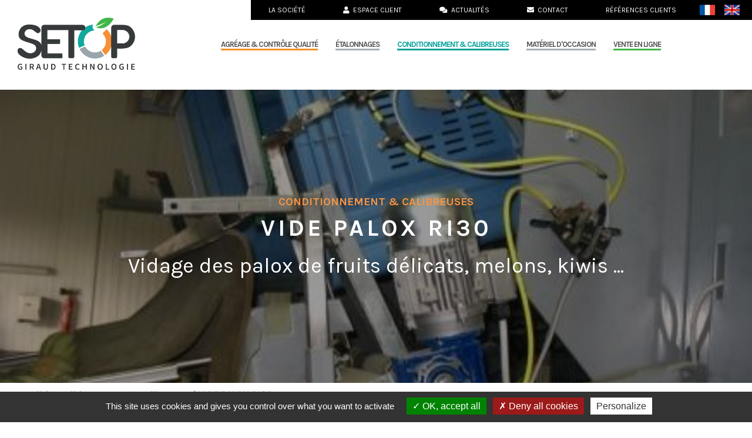

--- FILE ---
content_type: text/html; charset=utf-8
request_url: https://www.setop.eu/fr/produit/vide-palox
body_size: 6171
content:
<!DOCTYPE html>
<html lang="fr">
<head>
<title>VIDE PALOX RI30 | Conditionnement &amp; calibreuses | SETOP - Technologies de calibrage, contrôle et mesure de la qualité des fruits</title>
<meta http-equiv="Content-Type" content="text/html; charset=utf-8" />
<meta name="description" content="RI30 est un vide palox à actionneurs hydrauliques.Permet un basculement à 40° pour un vidage toujours total des palox.Dispose d’un couvercle à bande défilant..." />
<meta name="robots" content="index, follow" />
<meta property="og:site_name" content="SETOP - Giraud Technologie" />
<meta property="og:title" content="VIDE PALOX RI30" />
<meta property="og:type" content="product" />
<meta property="og:url" content="https://www.setop.eu/fr/produit/vide-palox" />
<meta property="og:image" content="https://www.setop.eu/images/logo-og.png" />
<meta property="twitter:card" content="summary" />
<meta property="twitter:site" content="SETOP - Giraud Technologie" />
<meta property="twitter:title" content="VIDE PALOX RI30" />
<meta property="twitter:description" content="RI30 est un vide palox à actionneurs hydrauliques.Permet un basculement à 40° pour un vidage toujours total des palox.Dispose d’un couvercle à bande défilant..." />
<meta property="twitter:image:src" content="https://www.setop.eu/images/logo-og.png" />
<meta name="ICBM" content="43.812191, 5.048044" />
<meta name="geo.placename" content="Cavaillon, France" />
<meta name="geo.region" content="FR-84" />
<meta name="geo.position" content="43.812191;5.048044" />
<meta name="viewport" content="width=device-width, initial-scale=1.0, maximum-scale=2.0" />
<meta name="google-site-verification" content="luChTEtnDevvanZ9viRrZNEC1C8QCfZJkO-Ep4bXO-k" />
<link rel="stylesheet" type="text/css" media="screen" href="/css/fontawesome_all.css?v=2023b" />
<link rel="stylesheet" type="text/css" media="screen, print" href="/css/styles.css?v=2020a" />
<link rel="stylesheet" type="text/css" media="screen" href="/js/swiper/swiper.min.css" />
<link rel="stylesheet" type="text/css" media="screen" href="/css/product.css" />
<script type="text/javascript" src="/js/tarteaucitron/tarteaucitron.js"></script>
<script type="text/javascript" src="/js/jquery.min.js"></script>
<script type="text/javascript" src="/js/swiper/swiper.min.js"></script>
<link rel="apple-touch-icon" sizes="180x180" href="/favicon/apple-touch-icon.png">
<link rel="icon" type="image/png" sizes="32x32" href="/favicon/favicon-32x32.png">
<link rel="icon" type="image/png" sizes="16x16" href="/favicon/favicon-16x16.png">
<link rel="manifest" href="/favicon/site.webmanifest">
<link rel="mask-icon" href="/favicon/safari-pinned-tab.svg" color="#ff910e">
<meta name="msapplication-TileColor" content="#ffffff">
<meta name="theme-color" content="#ffffff">
<script>
tarteaucitron.init({
    "hashtag": "#tarteaucitron",
    "highPrivacy": true,
	"showIcon": false,
    "orientation": "bottom",
    "adblocker": false,
    "showAlertSmall": false,
    "cookieslist": false,
    "removeCredit": false
});

tarteaucitron.user.analyticsUa = 'UA-106483406-1';
tarteaucitron.user.analyticsMore = function () { /* add here your optionnal ga.push() */ };
(tarteaucitron.job = tarteaucitron.job || []).push('analytics');
</script>
<script defer src="/js/main.js"></script>
  <!--[if lt IE 9]>
	  <meta http-equiv="X-UA-Compatible" content="IE=edge" />
	<script src="https://cdnjs.cloudflare.com/ajax/libs/html5shiv/3.7.3/html5shiv.min.js"></script>
  <![endif]-->
</head>
<body class="fr action-product module-catalogue" data-node_id="10" itemscope itemtype="http://schema.org/WebPage">
    <div class="page">
        <header><script type="application/ld+json">{
    "@context": "http://schema.org",
    "@type": "Corporation",
    "address": {
        "@type": "PostalAddress",
        "addressLocality": "Cavaillon",
        "addressCountry": "France",
        "postalCode": "84300",
        "streetAddress": "248 Route du Moulin de Losque"
    },
    "description": "SETOP GIRAUD TECHNOLOGIE est spécialisée depuis plus de 30 ans dans la conception de matériel pour le contrôle qualité et le conditionnement des fruits et s’est imposée comme le leader européen des appareils de contrôle de la qualité des fruits.",
    "name": "SETOP",
    "telephone": "+33 (0)4 90 76 15 34",
    "email": "pgiraud@setop.fr",
    "image": "https://www.setop.eu/images/logo-og.png"
}</script>


<div id="menu-fullpage">
    <div class="close-wrapper" style="align-self: flex-end;">
        ✕
    </div>
    <a href="/fr/">
        <img class="setop-logo mini" src="/images/logo.png" alt="SETOP - Giraud Technologie" />
    </a>
    <nav class="primary">
        <ul>
                                                <li id="mobile-nav-agreage-controle-qualite" class="header-cat">
                        <a href="/fr/categorie/agreage-controle-qualite" >
                            Agréage & Contrôle qualité                        </a>
                    </li>
                                                                <li id="mobile-nav-etalonnages-certifies" class="header-cat">
                        <a href="/fr/categorie/etalonnages-certifies" >
                            Étalonnages                        </a>
                    </li>
                                                                <li id="mobile-nav-conditionnement-calibreuse" class="header-cat selected">
                        <a href="/fr/categorie/conditionnement-calibreuse" class="selected">
                            Conditionnement & calibreuses                        </a>
                    </li>
                                                                <li id="mobile-nav-occasions" class="header-cat">
                        <a href="/fr/categorie/occasions" >
                            MATÉRIEL D'OCCASION                        </a>
                    </li>
                                        <li id="mobile-nav-vente-en-ligne"><a title="Vente en ligne" target="_blank" href="https://qualitefruitslegumes.com/">Vente en ligne</a></li>        </ul>
    </nav>
    <nav class="secondary">
                    <a href="/fr/la-societe" class="item " >
                        
            La société        </a>
                <a href="/fr/espace-client" class="item " >
                            <i class="fas fa-user"></i>&nbsp;
                        
            Espace Client        </a>
                <a href="/fr/actualites" class="item " >
                            <i class="fas fa-comments"></i>&nbsp;
                        
            Actualités        </a>
                <a href="/fr/contact" class="item " >
                            <i class="fas fa-envelope"></i>&nbsp;
                        
            Contact        </a>
                <a href="/fr/references-clients" class="item " >
                        
            Références clients        </a>
            
<div class="selection-langue">
	<a href="/fr/" class="lang lang-fr"><img src="/images/fr.png" class="flag-fr" alt="Français" /><span>Français</span></a>
	<a href="/en/" class="lang lang-en"><img src="/images/en.png" class="flag-en" alt="English" /><span>English</span></a>
</div>    </nav>
    <div class="overlay-footer text-center" >
        <p>248 Route du Moulin de Losque - 84300 Cavaillon<br />Tél. : +33 (0)4 90 76 15 34</p>    </div>
</div>
<div class="top-nav">
                <a href="/fr/la-societe" class="item " >
                        
            La société        </a>
                <a href="/fr/espace-client" class="item " >
                            <i class="fas fa-user"></i>&nbsp;
                        
            Espace Client        </a>
                <a href="/fr/actualites" class="item " >
                            <i class="fas fa-comments"></i>&nbsp;
                        
            Actualités        </a>
                <a href="/fr/contact" class="item " >
                            <i class="fas fa-envelope"></i>&nbsp;
                        
            Contact        </a>
                <a href="/fr/references-clients" class="item " >
                        
            Références clients        </a>
            
<div class="selection-langue">
	<a href="/fr/" class="lang lang-fr"><img src="/images/fr.png" class="flag-fr" alt="Français" /><span>Français</span></a>
	<a href="/en/" class="lang lang-en"><img src="/images/en.png" class="flag-en" alt="English" /><span>English</span></a>
</div></div>

<div>
	<a href="/fr/">
		<img src="/images/logo.png" class="setop-logo mini" alt="SETOP - Giraud Technologie" />
	</a>
</div>

<nav id="main-nav">
    <ul>
                                    <li id="nav-agreage-controle-qualite" class="header-cat">
                    <a href="/fr/categorie/agreage-controle-qualite">Agréage & Contrôle qualité</a>
                </li>
                                                <li id="nav-etalonnages-certifies" class="header-cat">
                    <a href="/fr/categorie/etalonnages-certifies">Étalonnages</a>
                </li>
                                                <li id="nav-conditionnement-calibreuse" class="header-cat selected">
                    <a href="/fr/categorie/conditionnement-calibreuse">Conditionnement & calibreuses</a>
                </li>
                                                <li id="nav-occasions" class="header-cat">
                    <a href="/fr/categorie/occasions">MATÉRIEL D'OCCASION</a>
                </li>
                            <li id="nav-vente-en-ligne"><a title="Vente en ligne" target="_blank" href="https://qualitefruitslegumes.com/">Vente en ligne</a></li>    </ul>
</nav>

<div class="hamburger-menu">
	<i class="fas fa-bars fa-2x"></i>
</div>

    <div class="quick-nav" id="category-id-2" data-url="/fr/categorie/agreage-controle-qualite">
        <div class="swiper-container">
            <div class="swiper-wrapper">
                                            <div class="swiper-slide">
                                <a href="/fr/produit/pimprenelle" >
                                    <div class="item">
                                        <img src="/uploads/thumbnails/uploads/produit/menu-site-setop-agreage_pimprenelle_500x500.jpg" alt="PIMPRENELLE" />
                                        <h2>PIMPRENELLE</h2>
                                    </div>
                                </a>
                            </div>
                                                    <div class="swiper-slide">
                                <a href="/fr/produit/topvii" >
                                    <div class="item">
                                        <img src="/uploads/thumbnails/uploads/produit/menu-site-setop-agreage_topvii_500x500.jpg" alt="TOPVII" />
                                        <h2>TOPVII</h2>
                                    </div>
                                </a>
                            </div>
                                                    <div class="swiper-slide">
                                <a href="/fr/produit/penefel-automatique" >
                                    <div class="item">
                                        <img src="/uploads/thumbnails/uploads/produit/menu-site-setop-agreage_penefel-motorise-ii_500x500.png" alt="PÉNÉFEL MOTORISÉ II" />
                                        <h2>PÉNÉFEL MOTORISÉ II</h2>
                                    </div>
                                </a>
                            </div>
                                                    <div class="swiper-slide">
                                <a href="/fr/produit/penefel-manuel" >
                                    <div class="item">
                                        <img src="/uploads/thumbnails/uploads/produit/menu-site-setop-agreage_penefel-manuel_500x500.jpg" alt="P­­ÉNÉFEL MANUEL" />
                                        <h2>P­­ÉNÉFEL MANUEL</h2>
                                    </div>
                                </a>
                            </div>
                                                    <div class="swiper-slide">
                                <a href="/fr/produit/durofel" >
                                    <div class="item">
                                        <img src="/uploads/thumbnails/uploads/produit/menu-site-setop-agreage_durofel_500x500.jpg" alt="DUROFEL" />
                                        <h2>DUROFEL</h2>
                                    </div>
                                </a>
                            </div>
                                                    <div class="swiper-slide">
                                <a href="/fr/produit/colibri" >
                                    <div class="item">
                                        <img src="/uploads/thumbnails/uploads/produit/menu-site-setop-agreage_colibri_500x500.jpg" alt="COLIBRI" />
                                        <h2>COLIBRI</h2>
                                    </div>
                                </a>
                            </div>
                                                    <div class="swiper-slide">
                                <a href="/fr/produit/penetrometre-manuel" >
                                    <div class="item">
                                        <img src="/uploads/thumbnails/uploads/produit/menu-site-setop-agreage_penetrometre-manuel_500x500.jpg" alt="Pénétromètre Manuel" />
                                        <h2>Pénétromètre Manuel</h2>
                                    </div>
                                </a>
                            </div>
                                                    <div class="swiper-slide">
                                <a href="/fr/produit/gouge-de-prelevement-melons" >
                                    <div class="item">
                                        <img src="/uploads/thumbnails/uploads/produit/menu-site-setop-agreage_gouge-prelevement_500x500.jpg" alt="GOUGE DE PRÉLÈVEMENT MELONS" />
                                        <h2>GOUGE DE PRÉLÈVEMENT MELONS</h2>
                                    </div>
                                </a>
                            </div>
                                                    <div class="swiper-slide">
                                <a href="/fr/produit/refractometre" >
                                    <div class="item">
                                        <img src="/uploads/thumbnails/uploads/produit/menu-site-setop-agreage_refractometre_500x500.jpg" alt="RÉFRACTOMÈTRE" />
                                        <h2>RÉFRACTOMÈTRE</h2>
                                    </div>
                                </a>
                            </div>
                                                    <div class="swiper-slide">
                                <a href="/fr/produit/refractometre-digital" >
                                    <div class="item">
                                        <img src="/uploads/thumbnails/uploads/produit/menu-site-setop-agreage_refractometre-digital_500x500.jpg" alt="Réfractomètre digital" />
                                        <h2>Réfractomètre digital</h2>
                                    </div>
                                </a>
                            </div>
                                                    <div class="swiper-slide">
                                <a href="/fr/produit/solitions-brix-etalon" >
                                    <div class="item">
                                        <img src="/uploads/thumbnails/uploads/produit/menu-site-setop-agreage_solution-brix-etalon_500x500.jpg" alt="Solutions brix étalon" />
                                        <h2>Solutions brix étalon</h2>
                                    </div>
                                </a>
                            </div>
                                                    <div class="swiper-slide">
                                <a href="/fr/produit/solutions-etalon" >
                                    <div class="item">
                                        <img src="/uploads/thumbnails/uploads/produit/menu-site-setop-agreage_solution-brix-etalon-copie_500x500.jpg" alt="SOLUTIONS ÉTALON pH" />
                                        <h2>SOLUTIONS ÉTALON pH</h2>
                                    </div>
                                </a>
                            </div>
                                                    <div class="swiper-slide">
                                <a href="/fr/produit/planchettes-colorimetrique-de-maturite-fruit" >
                                    <div class="item">
                                        <img src="/uploads/thumbnails/uploads/produit/planchettes-colorimetriques-ambiance-fr_500x500.jpg" alt="Planchettes colorimétriques de maturité fruit" />
                                        <h2>Planchettes colorimétriques de maturité fruit</h2>
                                    </div>
                                </a>
                            </div>
                                                    <div class="swiper-slide">
                                <a href="/fr/produit/calibreur-pour-myrtilles" >
                                    <div class="item">
                                        <img src="/uploads/thumbnails/uploads/produit/menu-site-setop-agreage_calibreuse-myrtille_500x500.jpg" alt="Calibreur pour myrtilles" />
                                        <h2>Calibreur pour myrtilles</h2>
                                    </div>
                                </a>
                            </div>
                                                    <div class="swiper-slide">
                                <a href="/fr/produit/thermometre-a-sonde" >
                                    <div class="item">
                                        <img src="/uploads/thumbnails/uploads/produit/menu-site-setop-agreage_thermometre-a-sonde_500x500.jpg" alt="Thermomètre à sonde" />
                                        <h2>Thermomètre à sonde</h2>
                                    </div>
                                </a>
                            </div>
                                    </div>
            <div class="swiper-button-next swiper-button-white"></div>
            <div class="swiper-button-prev swiper-button-white"></div>
        </div>
    </div>
    <div class="quick-nav" id="category-id-4" data-url="/fr/categorie/etalonnages-certifies">
        <div class="swiper-container">
            <div class="swiper-wrapper">
                                            <div class="swiper-slide">
                                <a href="/fr/produit/etalonnage-des-appareils" >
                                    <div class="item">
                                        <img src="/uploads/thumbnails/uploads/produit/menu-site-setop-etalonnage_500x500.jpg" alt="ÉTALONNAGE DES APPAREILS" />
                                        <h2>ÉTALONNAGE DES APPAREILS</h2>
                                    </div>
                                </a>
                            </div>
                                    </div>
            <div class="swiper-button-next swiper-button-white"></div>
            <div class="swiper-button-prev swiper-button-white"></div>
        </div>
    </div>
    <div class="quick-nav" id="category-id-3" data-url="/fr/categorie/conditionnement-calibreuse">
        <div class="swiper-container">
            <div class="swiper-wrapper">
                                            <div class="swiper-slide">
                                <a href="/fr/produit/calibreuse-ergone-pour-melons-mini-pasteques-potimarrons" >
                                    <div class="item">
                                        <img src="/uploads/thumbnails/uploads/produit/menu-site-setop-conditionnement_calibreuse-melon_500x500.jpg" alt="CALIBREUSE POUR MELONS" />
                                        <h2>CALIBREUSE POUR MELONS</h2>
                                    </div>
                                </a>
                            </div>
                                                    <div class="swiper-slide">
                                <a href="/fr/produit/butline" >
                                    <div class="item">
                                        <img src="/uploads/thumbnails/uploads/produit/butline2bis_500x500.jpg" alt="Ligne butternut" />
                                        <h2>Ligne butternut</h2>
                                    </div>
                                </a>
                            </div>
                                                    <div class="swiper-slide">
                                <a href="/fr/produit/remplisseur-de-palox-rp120" >
                                    <div class="item">
                                        <img src="/uploads/thumbnails/uploads/produit/menu-site-setop-conditionnement_remplisseur-palox_500x500.jpg" alt="REMPLISSEUR DE PALOX RP120" />
                                        <h2>REMPLISSEUR DE PALOX RP120</h2>
                                    </div>
                                </a>
                            </div>
                                                    <div class="swiper-slide">
                                <a href="/fr/produit/ligne-mangues-avocats" >
                                    <div class="item">
                                        <img src="/uploads/thumbnails/uploads/produit/capture-decran-2024-09-02-110351_500x500.png" alt="Ligne Mangues, Avocats" />
                                        <h2>Ligne Mangues, Avocats</h2>
                                    </div>
                                </a>
                            </div>
                                                    <div class="swiper-slide">
                                <a href="/fr/produit/emballeuse-automatique-melpack" >
                                    <div class="item">
                                        <img src="/uploads/thumbnails/uploads/produit/menu-site-setop-conditionnement_emballeuse-auto-melon_500x500.jpg" alt="EMBALLEUSE AUTOMATIQUE POUR MELONS" />
                                        <h2>EMBALLEUSE AUTOMATIQUE POUR MELONS</h2>
                                    </div>
                                </a>
                            </div>
                                                    <div class="swiper-slide">
                                <a href="/fr/produit/calibreuse-courges-pasteques" >
                                    <div class="item">
                                        <img src="/uploads/thumbnails/uploads/produit/menu-site-setop-conditionnement_calibreuse-courges_500x500.jpg" alt="CALIBREUSE COURGES, PASTÈQUES" />
                                        <h2>CALIBREUSE COURGES, PASTÈQUES</h2>
                                    </div>
                                </a>
                            </div>
                                                    <div class="swiper-slide">
                                <a href="/fr/produit/vide-palox" class="selected">
                                    <div class="item">
                                        <img src="/uploads/thumbnails/uploads/produit/menu-site-setop-conditionnement_vide-palox_500x500.jpg" alt="VIDE PALOX RI30" />
                                        <h2>VIDE PALOX RI30</h2>
                                    </div>
                                </a>
                            </div>
                                                    <div class="swiper-slide">
                                <a href="/fr/produit/lignes-de-conditionnement" >
                                    <div class="item">
                                        <img src="/uploads/thumbnails/uploads/produit/menu-site-setop-conditionnement_ligne-conditionnement_500x500.jpg" alt="LIGNES DE CONDITIONNEMENT" />
                                        <h2>LIGNES DE CONDITIONNEMENT</h2>
                                    </div>
                                </a>
                            </div>
                                                    <div class="swiper-slide">
                                <a href="/fr/produit/etiqueteuses-manuelles" >
                                    <div class="item">
                                        <img src="/uploads/thumbnails/uploads/produit/menu-site-setop-conditionnement_etiqueteuse-manuelle_500x500.jpg" alt="ÉTIQUETEUSES MANUELLES" />
                                        <h2>ÉTIQUETEUSES MANUELLES</h2>
                                    </div>
                                </a>
                            </div>
                                                    <div class="swiper-slide">
                                <a href="/fr/produit/mini-calibreuse-picolline" >
                                    <div class="item">
                                        <img src="/uploads/thumbnails/uploads/produit/menu-site-setop-conditionnement_mini-calibreuse-picolline_500x500.jpg" alt="MINI CALIBREUSE PICOLLINE" />
                                        <h2>MINI CALIBREUSE PICOLLINE</h2>
                                    </div>
                                </a>
                            </div>
                                                    <div class="swiper-slide">
                                <a href="/fr/produit/brosseuse-laveuse" >
                                    <div class="item">
                                        <img src="/uploads/thumbnails/uploads/produit/menu-site-setop-conditionnement_brosseuse-laveuse_500x500.jpg" alt="BROSSEUSE LAVEUSE" />
                                        <h2>BROSSEUSE LAVEUSE</h2>
                                    </div>
                                </a>
                            </div>
                                                    <div class="swiper-slide">
                                <a href="/fr/produit/pre-aligneurs-pour-fruits" >
                                    <div class="item">
                                        <img src="/uploads/thumbnails/uploads/produit/menu-site-setop-conditionnement_pre-aligneur_500x500.jpg" alt="PRÉ-ALIGNEURS POUR FRUITS" />
                                        <h2>PRÉ-ALIGNEURS POUR FRUITS</h2>
                                    </div>
                                </a>
                            </div>
                                                    <div class="swiper-slide">
                                <a href="/fr/produit/tables-tournantes-demballage" >
                                    <div class="item">
                                        <img src="/uploads/thumbnails/uploads/produit/menu-site-setop-conditionnement_table-tournante_500x500.jpg" alt="ROTARY RY120 TABLES TOURNANTES D'EMBALLAGE" />
                                        <h2>ROTARY RY120 TABLES TOURNANTES D'EMBALLAGE</h2>
                                    </div>
                                </a>
                            </div>
                                                    <div class="swiper-slide">
                                <a href="/fr/produit/convoyeurs-a-bande-sur-mesure" >
                                    <div class="item">
                                        <img src="/uploads/thumbnails/uploads/produit/setop--photo-entreprise-4_500x500.jpg" alt="CONVOYEURS À BANDE SUR MESURE" />
                                        <h2>CONVOYEURS À BANDE SUR MESURE</h2>
                                    </div>
                                </a>
                            </div>
                                                    <div class="swiper-slide">
                                <a href="/fr/produit/table-de-travail-inox" >
                                    <div class="item">
                                        <img src="/uploads/thumbnails/uploads/produit/table-vignette-inox_500x500.jpg" alt="TABLES DE TRAVAIL INOX" />
                                        <h2>TABLES DE TRAVAIL INOX</h2>
                                    </div>
                                </a>
                            </div>
                                                    <div class="swiper-slide">
                                <a href="/fr/produit/convoyeur-a-rouleaux" >
                                    <div class="item">
                                        <img src="/uploads/thumbnails/uploads/produit/convoyeur-rouleaux-vignette_500x500.jpg" alt="CONVOYEUR À ROULEAUX" />
                                        <h2>CONVOYEUR À ROULEAUX</h2>
                                    </div>
                                </a>
                            </div>
                                    </div>
            <div class="swiper-button-next swiper-button-white"></div>
            <div class="swiper-button-prev swiper-button-white"></div>
        </div>
    </div>
    <div class="quick-nav" id="category-id-5" data-url="/fr/categorie/occasions">
        <div class="swiper-container">
            <div class="swiper-wrapper">
                                            <div class="swiper-slide">
                                <a href="/fr/produit/vide-palox-a-flux-continu" >
                                    <div class="item">
                                        <img src="/uploads/thumbnails/uploads/produit/capture-decran-2025-01-11-063545_500x500.png" alt="VIDE PALOX à FLUX CONTINU" />
                                        <h2>VIDE PALOX à FLUX CONTINU</h2>
                                    </div>
                                </a>
                            </div>
                                                    <div class="swiper-slide">
                                <a href="/fr/produit/remplisseur-de-palox-rp120-1" >
                                    <div class="item">
                                        <img src="/uploads/thumbnails/uploads/produit/remplisseurpalox_500x500.jpg" alt="Remplisseur de palox RP120" />
                                        <h2>Remplisseur de palox RP120</h2>
                                    </div>
                                </a>
                            </div>
                                    </div>
            <div class="swiper-button-next swiper-button-white"></div>
            <div class="swiper-button-prev swiper-button-white"></div>
        </div>
    </div>

<script>
    new Swiper ('.swiper-container', {
        loop: false,
        slidesPerView: 6,
        breakpoints: {
            1600: {
                slidesPerView: 5
            },
            1100: {
                slidesPerView: 4
            },
            900: {
                slidesPerView: 3
            }
        },
        navigation: {
            nextEl: '.swiper-button-next',
            prevEl: '.swiper-button-prev',
        },
    })
</script></header>
        
<div >
    <section class="banner banner-product large">
        <div class="banner-bg" style='background-image: url("/uploads/thumbnails/uploads/produit/vide-palox_2000x0.jpg");'></div>
        <h3 id="category-uses">Conditionnement & calibreuses</h3>
        <h1>VIDE PALOX RI30</h1>
        <p>Vidage des palox de fruits délicats, melons, kiwis ...</p>
    </section>
    
    <div class="breadcrumb">
    <ul itemscope itemtype="http://schema.org/BreadcrumbList">
        <li itemprop="itemListElement" itemscope itemtype="http://schema.org/ListItem">
            <a itemprop="item" href="/fr/">
                <span itemprop="name">Accueil</span>
            </a>
        </li>
                                                                                            <li itemprop="itemListElement" itemscope itemtype="http://schema.org/ListItem" >
                <a href="/fr/categorie/conditionnement-calibreuse">                    <span itemprop="item"><span itemprop="name">Conditionnement & calibreuses</span></span>
                </a>            </li>
                            <li itemprop="itemListElement" itemscope itemtype="http://schema.org/ListItem" class="current_item">
                <span itemprop="item"><span itemprop="name">VIDE PALOX RI30</span></span>
            </li>
            </ul>
</div>    
    <section class="story-light">
        <p><strong>RI 30 : Vide palox pour fruits délicats</strong></p>
<p>RI30 est un vide palox hydraulique séquentiel, la solution la plus économique pour alimenter automatiquement en palox une ligne de conditionnement.</p>    </section>
    
        	<div class="container" style="padding: 0 20px">
    		<section class="advantages" id="uses">
    			<h4>VIDE PALOX RI30 en 6 arguments</h4>
    			<ul>
<li>Vidage automatique des palox</li>
<li>15-30 palox/heure</li>
<li>Peut s’alimenter par transpalette</li>
<li>SAV garanti</li>
<li>Technologie hydraulique, 10 ans de satisfaction clients</li>
<li> Interface par écran tactile</li>
</ul>    		</section>
    	</div>
        
        	<section class="demo-container">
    		    			<div class="demo" id="<?//php if($legende1 = $product->getVideo1Legende()) echo $legende1; ?>">
    				<iframe width="100%" height="452" src="https://www.youtube.com/embed/wOJpW4ifqMQ?rel=0" frameborder="0" allow="accelerometer; autoplay; encrypted-media; gyroscope; picture-in-picture" allowfullscreen></iframe>
    				<p>SETOP VIDE PALOX RCC RI30 pour les melons ou produits fragiles.<yt-formatted-string class="style-scope ytd-video-primary-info-renderer" force-default-style=""></yt-formatted-string></p>    			</div>
    		    		
    		    	</section>
        
    <section class="stats">
                    <h4>VIDE PALOX RI30 - Ses atouts</h4>
            <div class="stats-counter">
                    				<div class="stat">
    					<p><strong><span style="font-size: 80%;">+ de</span> <span style="font-size: 170%;">300</span></strong></p>
<p>appareils en service</p>    				</div>
                                                    <div class="stat">
                        <p><span style="font-size: 150%;"><strong>FIABLE</strong></span></p>                    </div>
                                                    <div class="stat">
                        <p><span style="font-size: 150%;"><strong>ROBUSTE</strong></span></p>                    </div>
                                                    <div class="stat">
                        <p><span style="font-size: 150%;"><strong>N'ABÎME PAS</strong></span></p>
<p>les produits</p>                    </div>
                            </div>
                
        <div class="description">
    		<div class="container">
    			    				<p>RI30 est un vide palox à actionneurs hydrauliques.<br />Permet un basculement à 40° pour un vidage toujours total des palox.<br />Dispose d’un couvercle à bande défilante, évitant tout frottement sur les produits.<br />Vitesse de vidage réglable.<br />S'adapte automatiquement aux différentes hauteurs de palox.<br />Peut s’alimenter par transpalette.<br />Son tableau de commande à écran tactile permet un paramétrage simple et intuitif des conditions de vidage des palox et de maintenance.<br />Capacité  jusqu'à 30 palox /heure.</p>    			    			
    			<div class="actions">
    				<a href="/fr/contact" class="btn-primary space">Contactez-nous</a>
    				
    				    			</div>
    		</div>
        </div>
    </section>
</div>        <footer class="container"><a href="/fr/" title="Retour à l'accueil">
    <img src="/images/logo.png" class="setop-logo" />
</a>

<div class="address" >
    <p>248 Route du Moulin de Losque - 84300 Cavaillon<br />Tél. : +33 (0)4 90 76 15 34</p>	
	<a href="https://www.facebook.com/people/SetopGiraudTechnologie/100087562912798/" target="_blank" title="Visitez notre page Facebook !" class="social-link facebook">
		<i class="fab fa-facebook"></i>
	</a>
</div>

<nav class="bottom-nav">
    <ul>
        <li>© SETOP 2019</li>
        <li id="nav-mentions-legales"><a title="Mentions légales" href="/fr/mentions-legales">Mentions légales</a></li><li id="nav-plan-du-site"><a title="Plan du site" href="/fr/plan-du-site">Plan du site</a></li>     </ul>
</nav></footer>
		<a href="#0" class="back-to-top"><i class="fa fa-chevron-up"></i></a>
    </div>
	
	</body>
</html>


--- FILE ---
content_type: text/css
request_url: https://www.setop.eu/css/styles.css?v=2020a
body_size: 5633
content:
/* @import url('https://fonts.googleapis.com/css?family=Montserrat:400,500,700'); */
@import url('https://fonts.googleapis.com/css?family=Amiko|Karla:400,700&display=swap');

:root {
    --primary: #F79445;
    --secondary: #555;
    --secondary-light: #999;
}

html, body {
    padding: 0;
    margin: 0;
    box-sizing: border-box;
    font-family: 'Karla', sans-serif;
    overflow-x: hidden;
}

.highlight {
    color: var(--primary);
    font-weight: 700;
}

.section-no-padding {
    padding: 0 20px;
}

.setop-logo {
    max-width: 200px;
    padding: 10px;
}
.setop-logo.mini {
    max-width: 140px;
    padding: 10px;
}

header {
    position: relative;
    display: flex;
    flex-flow: row nowrap;
    justify-content: space-between;
    align-items: center;
    padding: 20px;
}

.container {
    max-width: 1400px;
    margin: auto;
}

header nav {
    text-align: center;
    padding: 20px 0;
    width: 100%;
}

header nav li a:hover {
    border: 0;
    transform: scale(1.1);
}

#nav-agreage-controle-qualite a, #nav-sqsq.header-cat a {
    border-bottom: 3px solid #f28f25;
}

#nav-agreage-controle-qualite.header-cat.selected a, #nav-sqsq.header-cat.selected a {
    color: #f28f25;
}

#nav-etalonnages-certifies a, #nav-occasions a, #nav-second-hand a, #nav-etalonnage-certifie.header-cat a {
    border-bottom: 3px solid #a7aeb2;
}

#nav-etalonnages-certifies.header-cat.selected a, #nav-occasions.header-cat.selected a, #nav-second-hand.header-cat.selected a, #nav-etalonnage-certifie.header-cat.selected a {
    color: #a7aeb2;
}

#nav-conditionnement-calibreuse a, #nav-packaging-and-fruits-graders.header-cat a {
    border-bottom: 3px solid #00a19a;
}

#nav-conditionnement-calibreuse.header-cat.selected a, #nav-packaging-and-fruits-graders.header-cat.selected a {
    color: #00a19a;
}

#nav-vente-en-ligne a, #nav-online-sales a {
    border-bottom: 3px solid #41b649;
}

#Qualite {
   background-image: url("/images/SETOP-qualite-recadre.png");
    background-size: contain;
    background-repeat: no-repeat;
    height: 80px;
    width: 100%;
}

#Conditionnement {
    background-image: url("/images/SETOP-conditionnement-recadre.png");
    background-size: contain;
    background-repeat: no-repeat;
    height: 80px;
    width: 100%;
    background-position: right 35% bottom 85%;
}

#Services {
    background-image: url("/images/SETOP-services-recadre.png");
    background-size: contain;
    background-repeat: no-repeat;
    height: 80px;
    width: 100%;
    background-position-y: 30%;
}

.category-image {
    width: 70%;
    margin-left: 15%;
    padding: 0px;
    margin-top: 2%;
}


.category-image #category-number-2  {
   background-image: url("/images/SETOP-qualite-recadre.png");
    background-size: contain;
    background-repeat: no-repeat;
    height: 140px;
    background-position:center;
}

.category-image #category-number-3 {
   background-image: url("/images/SETOP-conditionnement-recadre.png");
    background-size: contain;
    background-repeat: no-repeat;
    height: 140px;
    background-position:center;
}


.category-image #category-number-4 {
   background-image: url("/images/SETOP-services-recadre.png");
    background-size: contain;
    background-repeat: no-repeat;
    height: 140px;
    background-position:center;
}

#category-number-2-selection img  {
    border:3px solid #f28f25;
}

#category-number-3-selection img  {
    border:3px solid #00a19a;
}


#category-number-4-selection img  {
    border:3px solid #a7aeb2;
}



.selection-langue, .selection-langue .lang {
    display: inline-block;
    height: 28px;
    line-height: 1;
}


.selection-langue {
    padding-right: 15px;
    vertical-align: middle;
}

.selection-langue .lang { margin: 0 5px; }
.selection-langue img { width: 28px; }
.selection-langue span { display: none; }

.hamburger-menu {
    display: none;
}

a, a:hover {
    outline: none;
    color: inherit;
    text-decoration: none;
}

p a, li a {
    color: var(--primary);
    font-weight: 600;
}
p a:hover, li a:hover { border-bottom: 1px solid var(--primary); }

nav ul {
    font-size: 0;
    margin: 0;
    padding: 0;
}

nav li {
    display: inline-block;
    font-size: 16px;
    letter-spacing: -1px;
    text-transform: uppercase;
    font-weight: 700;
    margin: 10px 15px;
    color: var(--secondary);
}

nav li a {
    color: var(--secondary);
    display: inline-block;
    text-decoration: none;
    transition: all .2s;
}

nav li a:hover {
    color: #000;
}

/*nav li.selected a {
    color: var(--primary);
}*/


section {
    padding: 50px 20px;
}

/* section:last-of-type {
    padding-bottom: 0;
} */

.bold {
    font-weight: bold;
}

/* .page {
    max-width: 1600px;
    margin: auto;
} */

.presentation {
    display: flex;
    flex-flow: row nowrap;
    justify-content: space-around;
}

.presentation aside {
    display: flex;
    max-width: 400px;
    align-items: center;
    padding-right: 50px;
}

.presentation .presentation-img-wrapper {
    flex: 1;
}

.punchline {
    text-transform: uppercase;
    /*color: #999;*/
    color: #41403e;
    font-size: 40px;
    font-weight: 500;
    line-height: 60px;
}

.story {
    background: #DBDBDB;
    padding: 40px;
    text-align: justify;
    text-align-last: center;
}

.story-light {
    background: #fff;
    padding: 40px;
    text-align: justify;
    text-align-last: center;
    display: flex;
    flex-direction: column;
    align-items: center;
}

.story-light * {
    font-size: 20px!important;
    color: #000!important;
}

.story-light ul, .story-dark ul {
    text-align: left;
}

.story-light img {
    height: auto;
    max-width: 100%;
}

.story-light table {
	height: auto !important;
    margin: auto;
    max-width: 100% !important;
}

.story-dark {
    /*background: #3D3D3B;
    color: white;*/
    padding: 40px;
    text-align: justify;
    text-align-last: center;
    line-height: 20px;
}

.story-dark h3 {
    font-size: 22px;
}

.story-dark p {
    font-style: italic;
}

.story p, .story-light p {
    color: #000;
    font-size: 26px;
    line-height: 20px;
    max-width: 1000px;
    margin: auto;
    font-weight: 500;
}

.demo-container {
    display: flex;
    flex-direction: row;
    flex-wrap: wrap;
}

.demo {
    flex-grow: 1;
    flex-shrink: 0;
    flex-basis: 30%;
    text-align: center;
    padding: 0 20px;
    /* min-width: 300px; */
    max-width: 600px;
    margin: 0 auto;
    display: flex;
    flex-direction: column;
    align-items: center;
}

.demo h2 {
    font-size: 28px;
    font-weight: 500;
    color: #000;
    height: 35px;
}

.demo img {
    max-width: 100%;
}

.demo p {
    color: var(--secondary);
    font-size: 18px;
    line-height: 30px;
    font-weight: lighter;
    flex: 1;
}

.btn-primary {
    display: inline-block;
    padding: 10px 30px;
    color: var(--primary);
    background: transparent;
    border: solid 2px var(--primary);
    font-size: 16px;
    font-weight: 500;
    text-transform: uppercase;
    transition: all .2s;
    outline: none;
    user-select: none;
}

.btn-primary:hover {
    background: var(--primary);
    color: white;
    cursor: pointer;
}

.btn-primary:active {
    transform: scale(1.05);
}

.news {
    display: flex;
    flex-flow: row wrap;
    background-color: var(--secondary);
    align-items: stretch;
    justify-content: center;
    background-image: url('/images/avis.png');
    background-size: cover;
}

.news .ref-wrapper {
    position: relative;
    max-width: 300px;
    min-height: 130px;
    background-color: var(--primary);
    margin-right: 20px;
    margin-left: 20px;
    /* margin-bottom: 20px; */
    /* padding: 20px; */
    display: flex;
    align-items: center;
    justify-content: center;
}

.news img {
    max-width: 100%;
}

.news img.leaf {
    width: 100px;
    position: absolute;
    top: 0;
    right: 5%;
    transform: translateY(-50%);
}

.news img.setop-actu {
    max-width: 60%;
}

.news .news-list {
    flex: 1;
    max-width: 700px;
    padding: 20px 40px;
    margin-right: 20px;
    margin-left: 20px;
    background-color: var(--primary);
}

.news .new {
    display: flex;
    flex-flow: row wrap;
    margin-bottom: 30px;
}

.news .new .content {
    flex: 1;
}

.news .new .preview {
    width: 100px;
    height: 100px;
    margin-right: 10px;
}

.news h4 {
    color: white;
    font-weight: 400;
    text-transform: uppercase;
    margin: 0;
    padding: 0;
}

.news h3 {
    margin: 0 0 5px 0;
    font-size: 22px;
    font-weight: 700;
}
.news h5 {
    margin: 10px 0;
    font-size: 18px;
    text-transform: uppercase;
}

.news p {
    margin: 0;
    line-height: 24px;
    font-style: italic;
}

footer {
    margin-top: 20px;
    text-align: center;
}

body.expertise footer {
    margin-top: 50px;
}

footer .address {
    font-weight: 500;
}

footer .social-link { font-size: 2.5em; }
footer .social-link.facebook:hover { color: #1877f2; }

.bottom-nav li {
    font-size: 10px;
    letter-spacing: 0;
}

a.active {
    color: var(--primary);
}

hr {
    display: block;
    margin: 100px 30px;
}

.banner {
    position: relative;
    height: 100px;
    display: flex;
    flex-direction: column;
    align-items: center;
    justify-content: center;
    color: white;
    text-align: center;
    padding: 100px 20px;
}

.banner-cat {
    background-position: center;
    background-size: cover;
}

.banner-bg {
    position: absolute;
    top: 0;
    left: 0;
    right: 0;
    bottom: 0;
    background-position: center;
    background-size: cover;
    z-index: -1;
    filter: brightness(60%);
}

.banner.expertise{
    background-position: center center;
    background-size: cover;
}

.banner.large {
    height: 300px;
}

.banner h1 {
    max-width: 800px;
    letter-spacing: 10px;
    font-size: 60px;
    text-transform: uppercase;
    text-align: center;
    margin: 0 auto;
    margin-bottom: 20px;
}

.banner h3 {
    text-transform: uppercase;
    color: var(--primary);
    margin: 0;
    margin-bottom: 10px;
}

.banner p {
    font-size: 40px;
    margin: 0;
    font-family: 'Karla', serif;
}

.dash {
    white-space: nowrap;
}

.categories {
    display: grid;
    grid-template-columns: repeat(auto-fit, 400px);
    grid-column-gap: 50px;
    grid-row-gap: 100px;
    justify-content: center;
}

.categories-download {
    grid-template-columns: repeat(auto-fit, 300px);
    justify-content: start;
}

.categories .category {
    max-width: 400px;
    flex-grow: 1;
    flex-shrink: 1;
    text-align: center;
    display: flex;
    flex-direction: column;
    align-items: center;
    height: 100%;
    transition: all .3s;

}

.categories .category:hover {
    transform: scale(1.05);
}

.categories .category h2 {
    text-transform: uppercase;
    font-weight: 400;
}

.categories .category p {
    line-height: 30px;
    flex: 1;
    margin: 0;
    margin-bottom: 20px;
}

.categories .category img {
    width: 300px;
    height: 300px;
    object-fit: cover;
/*    filter: grayscale(100%);
    transition: all .3s;*/
}
/*
.categories .category:hover img {
    filter: none;
}*/

.quick-nav {
    position: absolute;
    height: 0;
    opacity: 0;
    background: var(--primary);
    left: 0;
    right: 0;
    bottom: 0;
    transform: translateY(100%);
    display: flex;
    overflow-x: auto;
    flex-wrap: nowrap;
    transition: all .5s ease;
    box-shadow: 0 5px 10px 0px rgba(0, 0, 0, 0.2);
    z-index: 10000;
    padding: 20px 0;
    scroll-snap-type: x mandatory;
}

#category-id-2 {
    background: #f28f25;
}

#category-id-3 {
    background: #00a19a;
}

#category-id-4, #category-id-5 {
    background: #a7aeb2;
}


#category-euse {
    color: #00a19a;
}

#category-ders {
    color: #00a19a;
}

#category-ages  {
    color: #a7aeb2;
}

#category-ions  {
    color: #a7aeb2;
}

#euse {
    color: #00a19a;
    border: 3px solid #00a19a;
}

#ders {
    color: #00a19a;
    border: 3px solid #00a19a;
}

.container section#euse h4,li::before {
    color: #00a19a !important;
}

.container section#ders h4,li::before {
    color: #00a19a !important;
}

#category-number-3-selection.category span.btn-primary {
    color: #00a19a;
    border: 1px solid #00a19a;
}

#category-number-3-selection.category span.btn-primary:hover {
    background: #00a19a;
    color: #ffffff;
}

#ages {
    color: #a7aeb2;
    border: 3px solid #a7aeb2;
}

.container section#ages h4,li::before  {
    color: #a7aeb2 !important;
}

#category-number-4-selection.category span.btn-primary {
    color: #a7aeb2;
    border: 1px solid #a7aeb2;
}

#category-number-4-selection.category span.btn-primary:hover {
    background: #a7aeb2;
    color: #ffffff;
}


.quick-nav .content {
    display: flex;
    align-items: flex-start;
}

.quick-nav::-webkit-scrollbar {
    display: none;
}

.quick-nav.visible {
    height: 290px;
    opacity: 1;
}

.swiper-container {
    width: 100%;
    height: 290px;
}

/* .quick-nav .container {
    display: flex;
    overflow: hidden;
    align-items: flex-start;
    justify-content: center;
    height: 100%;
    margin: auto;
} */

.quick-nav .swiper-button-disabled { display: none; }
.quick-nav .swiper-slide { text-align: center; }

.quick-nav .item {
    width: 220px;
    transition: all .3s;
    margin: 0 20px;
    text-align: center;
    scroll-snap-align: center;
    display: inline-block;
    font-size: 13px;
}

.quick-nav .item:hover, .quick-nav a.selected .item {
    color: white;
}

.quick-nav .item img {
    width: 180px;
    height: 180px;
    object-fit: cover;
    border: solid 10px transparent;
    /*filter: grayscale(100%);*/
    transition: all .3s;
}

.quick-nav .item:hover img, .quick-nav a.selected .item img {
    border-color: black;
    /*filter: none;*/
}

.quick-nav .item h2 { margin-top: 10px; }

.breadcrumb {
    color: var(--secondary-light);
    padding: 10px 16px;
    font-style: italic;
}

.breadcrumb ul {
    margin: 0;
    padding: 0;
}

.breadcrumb li {
    display: inline-block;
    list-style-type: none;
    transition: all .3s;
}
.breadcrumb li a {
    color: inherit;
    font-weight: 400;
}

.breadcrumb li:not(:last-child):hover {
    color: var(--primary);
}

.breadcrumb li:not(:first-child)::before {
    content: ' / ';
    color: var(--secondary-light)!important;
}

.breadcrumb li.current_item {
    font-weight: bold;
}

.experiences {
    display: flex;
    flex-direction: column;
    justify-content: center;
    padding-left: 30px;
    text-transform: uppercase;
}


.exp-wrapper {
    display: flex;
    flex-flow: row nowrap;
    align-items: center;
}

.experiences .exp {
    margin-bottom: 40px;
    font-size: 32px;
    margin-left: 10px;
}

.exp h3 {
    font-size: 40px;
    margin: 0;
    padding: 0;
}

.exp p {
    margin: 0;
}

.top-nav {
    position: absolute;
    top: 0;
    right: 0;
    background: #000;
    color: white;
}

.top-nav .item {
    display: inline-block;
    padding: 10px 30px;
    font-size: 12px;
    text-transform: uppercase;
}

.top-nav .item.selected {
    color: var(--primary);
}

.map iframe {
    width: 100%;
    height: 450px;
}

.form {
    padding: 20px;
    margin:auto;
    background: #F6F6F6;
}

.small {
    font-size: 11px;
}

.text-center {
    text-align: center;
}

.form .input-group {
    margin-bottom: 15px;
    margin-left: 5px;
    margin-right: 5px;
}

.form .input-group.error {
    border: 1px solid #cc3333;
}

.form .input-group.error small {
    background: #cc3333;
    color: #fff;
    display: block;
    padding: 7px 10px;
}

.input-group.inline {
    display: flex;
    flex-flow: row-reverse wrap;
    font-size: 13px;
}

.input-group.inline label {
    flex: 1;
    padding-left: 10px;
}

#contact-form {
    padding: 20px 0;
    margin-bottom: 50px;
}

.form .input-group:not(.inline) label { display: none; }

.form input:not([type="checkbox"]), .form textarea {
    box-sizing: border-box;
    font-size: 16px;
    background: white;
    border: none;
    padding: 15px 20px;
    outline: none;
    color: var(--secondary);
    font-family: 'Amiko', serif;
    transition: all .5s;
    width: 100%;
}

.form textarea {
    height: 117px; /* Force the height for design */
    resize: none;
}

.form input:focus, .form textarea:focus {
    box-shadow: 0 3px 5px 2px rgba(0, 0, 0, 0.1);
}

.form #envoyer {
    font-family: 'Karla', sans-serif;
    margin: 50px 0;
}

p.contact_done {
    color: #f79445;
    font-size: 2rem;
    font-weight: 700;
    text-align: center;
}

#menu-fullpage {
    position: fixed;
    top: 0;
    left: 0;
    right: 0;
    bottom: 0;
    background-color: white;
    padding: 10px;
    z-index: -1;
    display: flex;
    flex-direction: column;
    align-items: center;
    opacity: 0;
    transition: all .3s;
    transform: scale(0.7);
    font-size: 13px;
    text-align: center;
}

#menu-fullpage.visible {
    /* display: flex; */
    opacity: 1;
    transition: all .5s;
    z-index: 1000;
    transform: scale(1);
    overflow: auto;
}

#menu-fullpage nav.primary {
    display: flex;
    flex-direction: column;
    flex: 1;
    justify-content: center;
    text-align: center;
}

nav.primary li {
    display: block;
    margin: 0;
}


nav.primary a, nav.secondary a {
    color: white;
    display: block;
    font-size: 13px;
    font-weight: 700;
    margin: 7px 20px;
    padding: 10px 20px;
    text-align: center;
    text-decoration: none;
    text-transform: uppercase;
    transition: all .2s;
}

nav.primary a:hover, nav.secondary a:hover {
    color: white;
}

#menu-fullpage #mobile-nav-agreage-controle-qualite a, #menu-fullpage #mobile-nav-sqsq.header-cat a {
    background-color: #f28f25;
}

#menu-fullpage #mobile-nav-agreage-controle-qualite.header-cat.selected a, #menu-fullpage #mobile-nav-sqsq.header-cat.selected a {
    background-color: #c96c19;
}

#menu-fullpage #mobile-nav-etalonnages-certifies a, #menu-fullpage #mobile-nav-occasions a, #menu-fullpage #mobile-nav-second-hand a, #menu-fullpage #mobile-nav-etalonnage-certifie.header-cat a {
    background-color: #a7aeb2;
}

#menu-fullpage #mobile-nav-etalonnages-certifies.header-cat.selected a, #menu-fullpage #mobile-nav-occasions.header-cat.selected a, #menu-fullpage #mobile-nav-second-hand.header-cat.selected a, #menu-fullpage #mobile-nav-etalonnage-certifie.header-cat.selected a {
    background-color: #8c8e90;
}

#menu-fullpage #mobile-nav-conditionnement-calibreuse a, #menu-fullpage #mobile-nav-packaging-and-fruits-graders.header-cat a {
    background-color: #00a19a;
}

#menu-fullpage #mobile-nav-conditionnement-calibreuse.header-cat.selected a, #menu-fullpage #mobile-nav-packaging-and-fruits-graders.header-cat.selected a {
    background-color: #00756b;
}

#menu-fullpage #mobile-nav-vente-en-ligne a, #menu-fullpage #mobile-nav-online-sales a {
    background-color: #41b649;
}

#menu-fullpage nav.secondary { padding-top: 0; }

#menu-fullpage nav.secondary .item {
    background-color: var(--secondary);
}

#menu-fullpage nav.secondary .item.selected {
    background: #000;
}

#menu-fullpage nav.secondary .selection-langue {
    padding: 0;
    text-align: center;
    width: 100%;
}

.product {
    display: flex;
    flex-direction: column;
}

.product img {
    object-fit: cover;
} 

.product__action {
    margin: 20px 0;
    padding: 10px;
}

.product__download {
    display: inline-block;
    text-decoration: underline;
    font-family: 'Amiko', serif;
}

.download-list {
    margin: 0;
    padding: 0;
}

.download-list li {
    list-style: none;
    margin: 20px 0;
    color: var(--primary);
}
.download-list li a { font-weight: 400; }


@media screen and (max-width: 1600px) {
    .banner h1 {
        font-size: 40px;
        letter-spacing: 5px;
    }
    .banner p { font-size: 36px; }

    aside {
        max-width: 350px;
    }

    .punchline, .exp h3 {
        font-size: 35px;
    }

    .exp {
        font-size: 25px;
    }
 }

@media screen and (max-width: 1400px) {
    nav li {
        font-size: 13px;
    }

    .presentation {
        flex-wrap: nowrap;
    }

    .punchline {
        font-size: 30px;
        line-height: 40px;
    }

    .experiences h3 {
        font-size: 25px;
    }

    .experiences p {
        font-size: 20px;
    }

    .dash {
        display: none;
    }

    .demo iframe { max-height: 350px; }
    
    .categories {
        grid-template-columns: repeat(auto-fit, 300px);
    }

    .categories .category img {
        width: 250px;
        height: 250px;
    }
 }


@media screen and (max-width: 1200px) {
    .banner h1 {
        font-size: 30px;
        letter-spacing: 2.5px;
    }
    .banner p { font-size: 27px; }
    
    .top-nav .item { padding: 10px; }
    
    .news h3 { font-size: 20px; }
    .news h5 { font-size: 16px; }
    
    .news p {
        font-size: 14px;
        line-height: 20px;
    }
}


/* On tablet */
@media screen and (max-width: 800px) {
    .presentation {
        flex-direction: column;
        align-items: center;
    }

    .top-nav .item, .top-nav .selection-langue {
        display: none;
    }

    section {
        padding: 50px 16px;
    }

    hr {
        margin: 30px 16px;
    }

    .punchline {
        font-size: 20px;
        text-align: center;
        line-height: 40px;
    }

    .news {
        flex-direction: column;
    }

    .news img {
        max-height: 90px;
    }

    .news .ref-wrapper {
        margin-bottom: 20px;
        max-width: unset;
    }

    .news .new {
        flex-direction: column;
    }

    .hamburger-menu {
        display: block;
    }

    #main-nav {
        display: none;
    }
    
    #main-nav a {
        margin: 0;
        padding: 15px;
        display: block;
        text-align: left;
        width: 100%;
        color: white!important;
        transition: none;
    }
    #main-nav a:hover {
        transform: none;
    }
    
    #main-nav a:not(:last-child) {
        border-bottom: solid 1px var(--secondary);
    }
    
    .quick-nav {
        display: none !important;
    }
    
    .story {
        padding: 35px 10px;
    }

    .story p, .story-light p, .story-dark p {
        font-size: 14px;
        line-height: 30px;
    }
    
    .banner h1 {
        font-size: 20px;
        letter-spacing: 0;
    }

    .banner p {
        font-size: 18px;
    }

    .exp, .exp h3, .exp p {
        font-size: 20px;
    }

    .demo-container { padding-bottom: 0; display:inherit; width:85%;margin:0%; }

    .demo {
        margin-bottom: 50px;
        width:100%;
    }

    .demo h2 {
        font-size: 24px;
    }

    .demo p {
        font-size: 14px;
    }

    .categories {
        grid-template-columns: repeat(auto-fit, 220px);
    }

    .categories .category img {
        width: 200px;
        height: 200px;
    }

    .category-image  {
        width: 90%;
        margin-left:5%;
    }
    
    .breadcrumb {
        font-size: 12px;
    }
    
    
    .news .ref-wrapper {
        margin-right: 0;
        margin-left: 0;
    }
    
    .news img.leaf { width: 75px; }
    
    .news .news-list {
        padding: 20px 20px 0;
        margin-right: 0;
        margin-left: 0;
    }
    
    .news .new .preview {
        width: 150px;
        height: auto;
        margin-right: 0;
        margin-bottom: 10px;
    }
    
    .news .new img { max-height: 150px; }
    
    .story-light table td {
        display: block;
        width: 100% !important;
    }
}

/* On mobile */
@media screen and (max-width: 500px) {
    .story-light, .story-dark {
        padding: 40px 20px;
    }

    .story p, .story-light p, .story-dark p {
        line-height: 25px;
    }

    .story-light * {
        font-size: 16px!important;
        color: #000!important;
    }

    .demo iframe { max-height: 250px; }
}

@media screen and (min-height: 600px) {
    nav.primary a, nav.secondary a {
        font-size: 16px;
        margin-bottom: 15px;
    }

    .setop-logo.mini {
        max-width: 200px;
    }
}


.page-content.container {
    padding: 50px 15px;
}

.page-content.container p, .page-content.container li {
    line-height: 1.8;
}

.page-content.container h2, .page-content.container h3, .page-content.container h4 { margin-top: 30px; }



/* Back to Top */

.back-to-top {
    background-color: rgba(0,0,0,0.75);
    bottom: 1vw;
    box-sizing: content-box;
    color: #fff !important;
    display: inline-block;
    height: 4vh;
    line-height: 4vh;
    opacity: 0;
    position: fixed;
    right: 1vw;
    text-align: center;
    transition: background-color .3s ease-out 0s, opacity .3s 0s, visibility 0s .3s;
    visibility: hidden;
    width: 4vh;
    z-index: 2000;
}

.back-to-top .icon::before {
    display: inline-block;
    font-size: 3.2vh;
    font-weight: 600;
    text-shadow: 3px 3px 5px rgba(0, 0, 0, 0.5);
}

.back-to-top.btt-is-visible, .back-to-top.btt-fade-out, .no-touch .back-to-top:hover { transition: background-color .3s ease-out 0s, opacity .3s 0s, visibility 0s 0s; }

.back-to-top.btt-is-visible {
    opacity: .6;
    visibility: visible;
}

.back-to-top.btt-fade-out { opacity: .6; }

.no-touch .back-to-top:hover { opacity: 1; }

.back-to-top:hover, .back-to-top:focus {
    background-color: rgba(0,0,0,0.9);
    color: #fff !important;
}

@media screen and (max-width: 500px) {
    .back-to-top {
        height: 6vh;
        line-height: 6vh;
        width: 6vh;
    }

    .back-to-top .icon::before { font-size: 4.8vh; }
}


.flex-video, .flex-video iframe { max-width: 100%; }



/* ANIMATION HOMEPAGE */

.apple-hud {
    position: relative;
    max-width: 600px;
    min-width: 50px;
    align-self: center;
}

.apple-hud img {
    max-width: 100%;
    max-height: 100%;
    /* border: solid 1px blue; */
}

.apple-hud .target {
    position: absolute;
    top: 50%;
    left: 50%;
    transform: translate(-50%, -50%);
    width: 50px;
    height: 50px;
    /* border: solid 1px red; */
}

.apple-hud .hud {
    position: absolute;
    top: 50%;
    left: 50%;
    transform: translate(-49.65%, -47.4%);
    animation-name: rotation;
    animation-duration: 40s;
    animation-timing-function: linear;
    animation-iteration-count: infinite;
    transform-origin: 49.65% 47.4%
    /* width: 200px;
    height: 200px; */
    /* border: solid 1px green; */
}

@keyframes rotation {
    0% {
        transform: translate(-49.65%, -47.4%) rotateZ(0deg);
    }

    100% {
        transform: translate(-49.65%, -47.4%) rotateZ(360deg);
    }
}

@media screen and (max-width: 1600px) {
    .apple-hud {
        max-width: 540px;
    }
}

@media screen and (max-width: 1400px) {
    .apple-hud {
        max-width: 400px;
    }
}

@media screen and (max-width: 800px) {
    .apple-hud {
        max-width: 300px;
    }
}


.home-anim {
    position: relative;
    max-width: 500px;
    min-width: 50px;
    align-self: center;
    /*border: 1px solid red;*/
    margin-bottom: 50px;
}

.home-anim img {
    max-width: 100%;
    max-height: 100%;
    /* border: solid 1px blue; */
}

.home-anim .apple { position: relative; }

.home-anim .hud {
    position: absolute;
    top: 50%;
    left: 50%;
    transform: translate(-50%, -50%);
    animation-name: rotation1;
    animation-timing-function: linear;
    animation-iteration-count: infinite;
    transform-origin: 50% 50%;
    /*border: solid 1px green; */
    transform-origin: center;
}

.home-anim .hud1 {
    animation-direction: normal;
    animation-duration: 30s;
}

.home-anim .hud2 {
    animation-direction: normal;
    animation-duration: 12s;
}

.home-anim .hud3 {
    animation-direction: reverse;
    animation-duration: 8s;
}

@keyframes rotation1 {
    0%   { transform: translate(-50%, -50%) rotateZ(0deg); }
    100% { transform: translate(-50%, -50%) rotateZ(360deg); }
}

@media screen and (max-width: 1600px) {
    .home-anim {
        max-width: 540px;
    }
}

@media screen and (max-width: 1400px) {
    .home-anim {
        max-width: 400px;
    }
}

@media screen and (max-width: 800px) {
    .home-anim {
        max-width: 300px;
    }
}

--- FILE ---
content_type: text/css
request_url: https://www.setop.eu/css/product.css
body_size: 1033
content:
.space {
    margin-top: 0px;
    margin-right: 20px;
    margin-bottom: 10px;
    margin-left: 20px;
}

.advantages {
    margin: 50px auto;
    position: relative;
    padding: 20px;
    border-radius: 10px;
    border: solid 3px var(--primary);
}

.advantages h4 {
    position: absolute;
    text-align: center;
    top: 0;
    left: 50%;
    margin: auto;
    color: var(--primary);
    font-size: 40px;
    text-transform: uppercase;
    padding: 20px;
    background-color: white;
    transform: translate(-50%, -50%);
    width: 70%;
    max-width: 700px;
}

.advantages ul {
    padding: 50px;
    margin: 0 50px;
}

.advantages li {
    font-size: 22px;
    margin-bottom: 20px;
    /* list-style-image: url('/images/check.png'); */
    list-style: none;
    padding-bottom: 10px;
    display: flex;
}

.advantages li::before {
    content: '';
    display: inline-block;
    max-width: 25px;
    width: 100%;
    height: 20px;
    background-image: url("/images/check.png");
    background-size: cover;
    background-repeat: no-repeat;
    margin-right: 5px;
    margin-bottom: 5px;
}

.advantages img {
    height: auto;
    max-width: 100%;
}

.advantages table {
    margin: auto;
    max-width: 100% !important;
}

.advantages table ul { margin: 0; }

.stats { padding: 50px 0; }

.stats h4 {
    color: var(--primary);
    text-transform: uppercase;
    font-size: 40px;
    text-align: center;
}

.stats .stats-counter {
    background-color: #E8E8E8;
    padding: 30px 30px;
    display: flex;
    flex-flow: row wrap;
    align-items: center;
}

.stats .stats-counter .stat {
    flex-grow: 1;
    flex-shrink: 1;
    text-align: center;
    color: var(--primary);
    font-size: 40px;
    margin: 20px;
}

.stats .stats-counter .stat p {
    margin: 0;
    text-transform: uppercase;
}

.stats .stats-counter .stat span { text-transform: none; }

.stats .stats-counter .stat .number {
    font-weight: bold;
    font-size: 70px;
}

.stats .description {
    background: var(--secondary);
    color: white;
    padding: 30px 30px 15px;
    text-align: center;
    display: flex;
    flex-direction: column;
    align-items: center;
}

.stats .description h5 {
    text-transform: uppercase;
    font-size: 40px;
    margin: 20px 20px 25px;
}

.stats .description ul, .stats .description ul {
	list-style-position: inside;
	padding-left: 0;
}

.stats .description p, .stats .description li {
    font-size: 20px;
    line-height: 1.3;
    text-align: center;
}
.stats .description p { margin-bottom: 25px; }
.stats .description li { margin-bottom: 15px; }

.stats .description img {
    height: auto;
    max-width: 100%;
}


.stats .description .actions {
    margin-top: 50px;
    margin-bottom: 0;
}
.stats .description .actions a { margin-bottom: 15px; }

@media screen and (max-width: 1600px) {
	.stats h4 { font-size: 35px; }
	.stats .stats-counter { padding: 25px; }
	.stats .stats-counter .stat { font-size: 35px; }
}

@media screen and (max-width: 1200px) {
    .advantages table { width: 100% !important; }
    
	.stats h4 { font-size: 30px; }
	.stats .stats-counter { padding: 15px; }
	.stats .stats-counter .stat { font-size: 30px; }
}

@media screen and (max-width: 900px) {
    .advantages h4 {
        font-size: 20px;
        text-align: center;
    }

    .advantages ul { margin: 0; }
    .advantages li { font-size: 16px; }

    .advantages table {
        max-width: 100% !important;
        width: 100% !important;
    }

    .advantages table td {
        display: block;
        width: 100% !important;
    }

	.stats { padding: 0 0 25px; }
    .stats .stats-counter { flex-direction: column; }
    .stats .stats-counter .stat { margin: 15px 0; }

    .stats .description { padding: 30px 15px 15px; }
    .stats .description p, .stats .description li { font-size: 16px; }

    .stats .description table { width: 100% !important; }
    .stats .description table tr td {
        display: block;
        width: 100% !important;
    }
}

@media screen and (max-width: 500px) {
    .advantages { padding: 20px 5px; }

    .advantages ul {
        padding-top: 50px;
        padding-left: 10px;
        padding-right: 10px;
        padding-bottom: 10px;
        margin: 0;
    }

    .stats h4 { font-size: 24px; }
    .stats .stats-counter { padding: 10px; }
	.stats .stats-counter .stat { font-size: 24px; }

    .stats .description h5 { font-size: 30px; }
}

--- FILE ---
content_type: application/javascript
request_url: https://www.setop.eu/js/main.js
body_size: 951
content:
var categories = document.querySelectorAll('li.header-cat > a');
var mainMenu = document.querySelector('#main-nav')
var quickMenus = document.querySelectorAll('.quick-nav')
var menuMobile = document.querySelector('#menu-fullpage')
var hamburgerMenu = document.querySelector('.hamburger-menu')

var slider = null
categories.forEach(function(category) {
    category.addEventListener('mouseover', function (e) {
        var menuIdentifier = e.srcElement.pathname
        var menu = document.querySelector(`.quick-nav[data-url="${menuIdentifier}"]`)
        var otherMenus = document.querySelectorAll(`.quick-nav:not([data-url="${menuIdentifier}"])`)

        menu.classList.add('visible')
        otherMenus.forEach(function(om) {
            om.classList.remove('visible')
        })

        menu.onmouseleave = function(e) {
            menu.classList.remove('visible')
        }
    });
})

hamburgerMenu.addEventListener('click', function (e) {
    mainMenu.classList.toggle('visible')
})

// Responsive menu handlers
hamburgerMenu.addEventListener('click', function (e) {
    menuMobile.classList.add('visible')
})

document.querySelector('.close-wrapper').addEventListener('click', function(e) {
    menuMobile.classList.remove('visible')
})

// Hide the quick menu if we scroll to much
window.addEventListener('scroll', function(e) {
    quickMenus.forEach(function(quickMenu) {
        if (quickMenu.clientHeight < window.scrollY) {
            quickMenu.classList.remove('visible')
        }
    })
})

/* ------ */

function init_dynamic_pager()
{
    $(".posts-pager-container").on('click touchend','a.ajax-link',function() {
        var href = $(this).attr('href');
        $.ajax({
			url: href,
			dataType: 'html',
			success: function(html) {
                $('.pager').remove();
				$('.posts-pager-container').append(html);
                $('.posts-pager-container .objects_blocks:last').hide();               
                $('.posts-pager-container .objects_blocks:last').fadeIn({ duration: 400, queue: false }).css('display', 'none').slideDown(400);
			}
		});
       
        return false;
    });
}


$(document).ready(function() {
	var back_to_top = $('.back-to-top');
    $(window).scroll(function(){
        ( $(this).scrollTop() > 300 ) ? back_to_top.addClass('btt-is-visible') : back_to_top.removeClass('btt-is-visible btt-fade-out');
        if( $(this).scrollTop() > 1200 ) { 
            back_to_top.addClass('btt-fade-out');
        }
    });
    back_to_top.on('click', function(event){
        event.preventDefault();
        $('body,html').animate({
            scrollTop: 0 ,
        }, 700);
    });
});